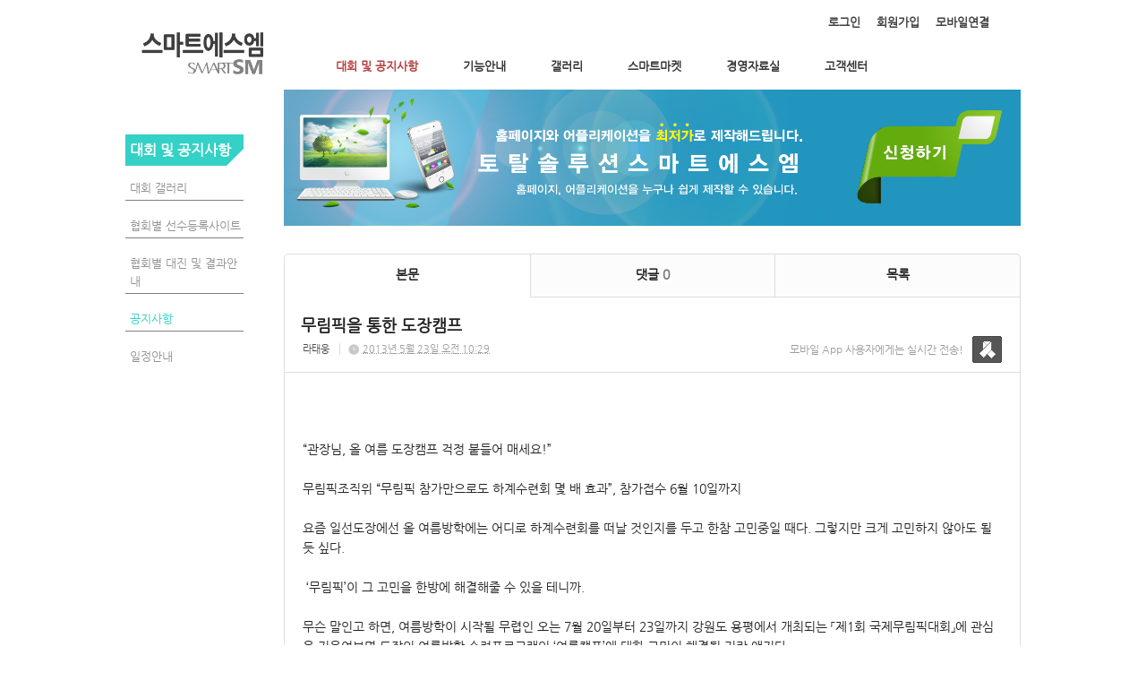

--- FILE ---
content_type: text/html; charset=utf-8
request_url: https://smartsm.co.kr/23/?idx=178013&page=12&search=YToxOntzOjk6Imxpc3RfdHlwZSI7czo0OiJsaXN0Ijt9
body_size: 8702
content:
<!DOCTYPE html>
<html lang="ko"><head>
<title>스마트에스엠</title>
<meta http-equiv="Content-Type" content="text/html; charset=utf-8">
<meta content="IE=edge" http-equiv="X-UA-Compatible">
<meta name="naver-site-verification" content="647e9dce6e0e51ed1898641eef570d034698a4f6" />
<meta name='keyword' content='스마트에스엠'/>
<meta name='keyword' content=' 어플제작'/>
<meta name='keyword' content=' 태권도프로그램 개발 및 운영 '/>
<meta name='description' content='스마트에스엠'/>
<meta name='og:description' content='스마트에스엠'/>
<link rel='stylesheet' type='text/css' href='/jquery/css/jquery-ui.css?1755754907'/>
<link id='style_css_pc' rel='stylesheet' type='text/css' href='/css/pc/pc_style.cm?type=menu&code=w2014061953a255a69679b&no=1438&pos=all&ver=17611164951755754906'/>
<link id='style_css_0' rel='stylesheet' type='text/css' href='//cdncss.cocoam.co.kr/css/pc/style.css?type=menu&code=w2014061953a255a69679b&no=1438&pos=all&ver=17611164951755754906'/>
<link id='style_css_1' rel='stylesheet' type='text/css' href='//cdncss.cocoam.co.kr/css/icon.css?type=menu&code=w2014061953a255a69679b&no=1438&pos=all&ver=17611164951755754906'/>
<link id='style_css_2' rel='stylesheet' type='text/css' href='//cdncss.cocoam.co.kr/css/common.css?type=menu&code=w2014061953a255a69679b&no=1438&pos=all&ver=17611164951755754906'/>
<link id='style_css_3' rel='stylesheet' type='text/css' href='//cdncss.cocoam.co.kr/css/function.css?type=menu&code=w2014061953a255a69679b&no=1438&pos=all&ver=17611164951755754906'/>
<link rel='stylesheet' type='text/css' href='/jquery/pc/colorbox/css/colorbox.css?1755754907'/>
<link rel='stylesheet' type='text/css' href='/jquery/css/jquery.cocoa.preloader.css?1755754907'/>

<link rel="stylesheet" href="/editor/build/dist/css/editor.css" type="text/css" charset="utf-8"/>
<script type="text/javascript">
var TEST_SERVER = false;
</script>
<script type='text/javascript' src='/jquery/jquery-1.11.0.min.js?1755754907'></script>
<script type='text/javascript' src='/jquery/jquery-ui-1.10.3/jquery-ui.js?1755754907'></script>
<script type='text/javascript' src='/jquery/jquery.autosize.js?1755754907'></script>
<script type='text/javascript' src='/jquery/uploader/js/jquery.iframe-transport.js?1755754907'></script>
<script type='text/javascript' src='/jquery/uploader/js/jquery.fileupload.js?1755754907'></script>
<script type='text/javascript' src='/jquery/jquery.selectbox.js?1755754907'></script>
<script type='text/javascript' src='/jquery/jquery.cocoa.gallery.js?1755754907'></script>
<script type='text/javascript' src='/jquery/jquery.cocoa.latest.js?1755754907'></script>
<script type='text/javascript' src='/jquery/jquery.cocoa.preloader.js?1755754907'></script>
<script type='text/javascript' src='/jquery/jquery.lazyload.min.js?1755754907'></script>
<script type='text/javascript' src='/jquery/pc/colorbox/jquery.colorbox.js?1755754907'></script>
<script type='text/javascript' src='/jquery/pc/jquery.cocoa.placeholder.js?1755754907'></script>
<script type='text/javascript' src='/js/common.js?1755754907'></script>
<script type='text/javascript' src='/js/swfobject.js?1755754907'></script>
<script type='text/javascript' src='/js/pc/common.js?1755754907'></script>
<script type='text/javascript' src='/js/pc/board.js?1755754907'></script>
<script type='text/javascript' src='/js/pc/event.js?1755754907'></script>
<script type='text/javascript' src='/js/pc/calendar.js?1755754907'></script>
<script type='text/javascript' src='/js/pc/guestbook.js?1755754907'></script>
<script type='text/javascript' src='/js/pc/map.js?1755754907'></script>
<script type='text/javascript' src='/js/navermap.js?1755754907'></script>
<script type='text/javascript' src='/js/pc/gallery.js?1755754907'></script>
<script type='text/javascript' src='/js/pc/comment.js?1755754907'></script>
<script type='text/javascript' src='/js/pc/image.js?1755754907'></script>
<script type='text/javascript' src='/js/pc/message.js?1755754907'></script>
<script type='text/javascript' src='/js/pc/search.js?1755754907'></script>
<script type='text/javascript' src='/js/language/language_KR.js?1484205987'></script>
<script type='text/javascript'>
var FILE_UPLOAD_DOMAIN = 'smartsm.co.kr';
var UPLOAD_URL = 'https://cdn.cocoam.co.kr/upload/';
var MAIN_URL = 'http://cocoam.co.kr/';
var BACK_URL = 'http://cocoam.co.kr/pc/backpg/';
var JQUERY_URL = '/jquery/';
var EDITOR_FONT_COLOR = '#333';
var IMAGE_EXT = '*.jpg;*.jpeg;*.gif;*.png;*.ico';
var IMAGE_URL = '/img/';
var UP_URL = '/';
var MAIN_CONTENTS_WIDTH = 823;
var CURRENT_URL = '/23/';
var SITE_NO = 1438;
var SITE_URL = 'http://smartsm.co.kr/';
var CURRENT_MENU_TYPE = '';
var CURRENT_MENU = '23';
var LOGIN_MEMBER = '0';
var IS_THEME_PREVIEW = 'N';
var USE_MESSAGE = 'Y';
var IS_SSL_SITE = true;
var MAP_TYPE = 'daum';
$(function(){
	//게시물 뷰 페이지 관련 레이지로드 및 컬러박스
	if($("#article_body").length>0){
	    $("#article_body img")
    	.lazyload({
        	effect : "fadeIn"
    	})
	    .each(function(){
		    /**
		    *A링크가 걸리 이미지인경우 컬러박스 방지 최팀
		    **/
			$(this).addClass('article_img_group').removeAttr('width').removeAttr('height').css("max-width",$("#article_body").width());
		    if($(this).parent().get(0).tagName != 'A'){
				var href = !(!!$(this).attr('data-original'))?$(this).attr('src'):$(this).attr('data-original');
				$(this).colorbox({'rel':'article_img_group','href':href,'opacity':'0.3'});
		    }
		});
	}
});
var DIALOG = []; //생성된 다이얼로그
</script>

<script src="/editor/build/dist/js/editor_loader.js" type="text/javascript" charset="utf-8"></script>
<script src='/jquery/uploadify3/jquery.uploadify.min.js'></script>

<script src="/js/infobubble.js" type="text/javascript"></script>

<script src="https://ssl.daumcdn.net/dmaps/map_js_init/postcode.v2.js"></script>


</head>
<body>

<div class='pc_doc_layout '>
<div class='pc_head_layout_wrap '>
<div class='pc_head_layout_con'>
<div class='pc_layout_item pc_head_layout' data-pos='head' id='pc_head_layout'  data-realWidth='1000'>
<div class="layout_section" >
<div class='pc_widget_item' id='w2014061853a0efd0c836e' ><div class="pc_widget_item_rel"><div class="login_wrap"><ul class="login_btn"><li><a  class=' before_login' href='javascript:;' onclick="pop_login('LzIzLz9pZHg9MTc4MDEzJnBhZ2U9MTImc2VhcmNoPVlUb3hPbnR6T2prNklteHBjM1JmZEhsd1pTSTdjem8wT2lKc2FYTjBJanQ5');">로그인</a></li><li class='gap'><span>&nbsp;</span></li><li><a href='javascript:;' class=' before_join' onclick="pop_join()">회원가입</a></li><li class='gap'><span>&nbsp;</span></li><li><a href='http://smartsm.co.kr/admin/move_pc_mobile.cm?type=mobile' class=' mobile'>모바일연결</a></li></ul></div></div></div><br><div class='pc_widget_item' id='w2014061853a0efd0c8cbf' ><div class="pc_widget_item_rel"><ul class="main_menu"><li class='active'><a class='frist' href='/23' data-rel='w2014061953a25569d7bef' id='pulldown_w2014061953a25569d7bef' data-parent='' >대회 및 공지사항</a></li><li class='gap'><span>&nbsp;</span></li><li class=''><a class='' href='/5' data-rel='w2014061853a0efd0dd34a' id='pulldown_w2014061853a0efd0dd34a' data-parent='' >기능안내</a></li><li class='gap'><span>&nbsp;</span></li><li class=''><a class='' href='/3' data-rel='w2014061853a0efd0dc6a0' id='pulldown_w2014061853a0efd0dc6a0' data-parent='' >갤러리</a></li><li class='gap'><span>&nbsp;</span></li><li class=''><a class='' href='/40' data-rel='w2014061853a0efd0df520' id='pulldown_w2014061853a0efd0df520' data-parent='' >스마트마켓</a></li><li class='gap'><span>&nbsp;</span></li><li class=''><a class='' href='/21' data-rel='w2014061953a23b1c97721' id='pulldown_w2014061953a23b1c97721' data-parent='' >경영자료실</a></li><li class='gap'><span>&nbsp;</span></li><li class=''><a class='last' href='/52' data-rel='w2014061853a0efd0e11a0' id='pulldown_w2014061853a0efd0e11a0' data-parent='' >고객센터</a></li></ul></div></div><br><div class='pc_widget_item' id='w2014062353a7a6b65f417' ><div class="pc_widget_item_rel"><div class='image_wrap paging_N' id="image_show_w2014062353a7a6b65f417" style='font-size: 0;line-height: 0'>	<div class='_image_container' style='font-size: 0;line-height: 0' onmouseover="image_stop_rolling('w2014062353a7a6b65f417')" onmouseout="image_resume_rolling('w2014062353a7a6b65f417')">	<script>	$(function(){		$('#image_show_w2014062353a7a6b65f417').cocoaImage({			data : ["<div class='_img'><a href='\/' ><img src='https:\/\/cdn.cocoam.co.kr\/upload\/site_pc\/1438\/53a7a6b633094.png' width='141' height='53' \/><\/a><\/div>"],			animation : 'none',			use_paging : false,			auto_play : true,			speed : 3000,			time : 300,			width : 141,			height : 53		});	});		function hover_image_change(change_src,img_id){			$("#"+img_id).attr("src",change_src);		}	</script>		</div></div></div></div><br><div class='pc_widget_item' id='w2014061853a0efd0c9f64' ><div class="pc_widget_item_rel"><div class="login_wrap"><ul class="login_btn"></ul></div></div></div>
</div>
</div>
</div>
</div>
<div class='pc_main_layout_wrap'>
<div class='pc_main_layout_con'>
<div class='pc_layout_item pc_main_layout' data-pos='main' id='pc_main_layout'>
<div class='pc_layout_item pc_left_layout ' data-pos='left'  id='pc_left_layout' data-realWidth='132'>
<div class="layout_section" >
<div class='pc_widget_item' id='w2014061853a0efd0ca83d' ><div class="pc_widget_item_rel"><div class='submenu_wrap'>	<div class="sub_menu_title" style="display:;">대회 및 공지사항</div>	<div id="sub_menu_w2014061853a0efd0ca83d"><ul><li class='close'><a class='' href='/166/' >대회 갤러리</a></li><li class='gap'><span style='display:block;'>|</span></li><li class='close'><a class='' href='http://ccnplaza.com/tkd_compet/compet/compet_list/'  target='_blank'>협회별 선수등록사이트</a></li><li class='gap'><span style='display:block;'>|</span></li><li class='close'><a class='' href='http://ccnplaza.com/tkd_compet/view/' >협회별 대진 및 결과안내</a></li><li class='gap'><span style='display:block;'>|</span></li><li class='open'><a class='active' href='/23/' >공지사항</a></li><li class='gap'><span style='display:block;'>|</span></li><li class='close'><a class='' href='/24/' >일정안내</a></li></ul></div></div></div></div>
</div>
</div>
<div class='pc_layout_item pc_contents_layout' data-pos='contents' id='pc_contents_layout' data-realWidth='823'>
<div class='layout_section'>
<div class='pc_widget_item' id='w2014062353a7adf805f3d' ><div class="pc_widget_item_rel"><div class='image_wrap paging_N' id="image_show_w2014062353a7adf805f3d" style='font-size: 0;line-height: 0'>	<div class='_image_container' style='font-size: 0;line-height: 0' onmouseover="image_stop_rolling('w2014062353a7adf805f3d')" onmouseout="image_resume_rolling('w2014062353a7adf805f3d')">	<script>	$(function(){		$('#image_show_w2014062353a7adf805f3d').cocoaImage({			data : ["<div class='_img'><img src='https:\/\/cdn.cocoam.co.kr\/upload\/site_pc\/1438\/53a7adf7c08a5.png' width='823' height='152' \/><\/div>"],			animation : 'none',			use_paging : false,			auto_play : true,			speed : 3000,			time : 300,			width : 823,			height : 152		});	});		function hover_image_change(change_src,img_id){			$("#"+img_id).attr("src",change_src);		}	</script>		</div></div></div></div><br><br><br><br><br><br><br><div class='pc_widget_item' id='w2014061953a2951b999df' ><div class="pc_widget_item_rel"><!--완료문구 커스터아미징 - LSY --><!--최신글에 new 아이콘 출력되도록 변경 LSY--><style>	.new_type_img{		background: rgba(0, 0, 0, 0) url("/img/new_item.png") no-repeat scroll 0 0;		display: inline-block;		height: 15px;		line-height: 1.2em;		margin-bottom: -3px;		margin-right: 5px;		margin-bottom: -5px;		overflow: hidden;		text-indent: -9999px;		vertical-align: baseline;		width: 15px;	}</style><div class="board_view">			<div class="main_tab noborder">			<ul class="div-3">				<li><a href="" class="active">본문</a></li>									<li><a href="#comment_list_w2014061953a2951b999df">댓글 <span class="brand_color" id='comment_cnt_w2014061953a2951b999df'>0</span></a></li>									<li><a href="/23/?page=12&search=YToxOntzOjk6Imxpc3RfdHlwZSI7czo0OiJsaXN0Ijt9">목록</a></li>			</ul>		</div>    <div id="board_print">		<div class="article_view_head">			<div class="article_title">									<h1>무림픽을&nbsp;통한&nbsp;도장캠프</h1>								<div class="article_info">					<dl>																					<dd><a href='javascript:;' onclick='move_message_view(3398)'>라태웅</a></dd>																										<dd><span class="cocoaicon f22px">C</span> <abbr title='2013년 5월 23일 목요일 오전 10:29'>2013년 5월 23일 오전 10:29</abbr></dd>																	</dl>				</div>									<div class="message">						<p class="app_message"><span>모바일 App 사용자에게는 실시간 전송!</span><a href="javascript:;" onclick='move_message_view(3398)'></a></p>						<a class="message_btn" href=""><span></span></a>					</div>							</div>			<div class="article_control">								<ul class="article_btn">																			</ul>			</div>		</div>		<div class="article_body" id="article_body">			<!--			<img src="/img/ob/ob2_bg.png" width="100%" />			-->			“관장님,&nbsp;올&nbsp;여름&nbsp;도장캠프&nbsp;걱정&nbsp;붙들어&nbsp;매세요!”<br /><br />무림픽조직위&nbsp;“무림픽&nbsp;참가만으로도&nbsp;하계수련회&nbsp;몇&nbsp;배&nbsp;효과”,&nbsp;참가접수&nbsp;6월&nbsp;10일까지<br /><br />요즘&nbsp;일선도장에선&nbsp;올&nbsp;여름방학에는&nbsp;어디로&nbsp;하계수련회를&nbsp;떠날&nbsp;것인지를&nbsp;두고&nbsp;한참&nbsp;고민중일&nbsp;때다.&nbsp;그렇지만&nbsp;크게&nbsp;고민하지&nbsp;않아도&nbsp;될듯&nbsp;싶다.<br /><br />&nbsp;‘무림픽’이&nbsp;그&nbsp;고민을&nbsp;한방에&nbsp;해결해줄&nbsp;수&nbsp;있을&nbsp;테니까. <br /><br />무슨&nbsp;말인고&nbsp;하면,&nbsp;여름방학이&nbsp;시작될&nbsp;무렵인&nbsp;오는&nbsp;7월&nbsp;20일부터&nbsp;23일까지&nbsp;강원도&nbsp;용평에서&nbsp;개최되는&nbsp;「제1회&nbsp;국제무림픽대회」에&nbsp;관심을&nbsp;기울여보면&nbsp;도장의&nbsp;여름방학&nbsp;수련프로그램인&nbsp;‘여름캠프’에&nbsp;대한&nbsp;고민이&nbsp;해결될&nbsp;거란&nbsp;얘기다. <br /><br />먼저,&nbsp;이번에&nbsp;처음&nbsp;개최되는&nbsp;무림픽(Mulympic)은&nbsp;해외&nbsp;50여&nbsp;국가이상&nbsp;보급된&nbsp;무예&nbsp;5종목이&nbsp;참가하는&nbsp;국제무예스포츠&nbsp;행사로&nbsp;그&nbsp;대회를&nbsp;구경하거나&nbsp;참가한다는&nbsp;자체만으로도&nbsp;남다른&nbsp;의미가&nbsp;부여되기에&nbsp;놓치면&nbsp;후회할지도&nbsp;모른다는&nbsp;것이다. <br /><br />아울러,&nbsp;행사가&nbsp;동계올림픽과&nbsp;스페셜올림픽이&nbsp;개최장소인&nbsp;강원도&nbsp;평창&nbsp;용평에서&nbsp;개최돼&nbsp;숙박편이시설이&nbsp;우수하고&nbsp;저렴하며,&nbsp;주변에&nbsp;물놀이를&nbsp;즐길&nbsp;수&nbsp;있는&nbsp;워터파크&nbsp;피크아일랜드와&nbsp;발왕산&nbsp;정상까지의&nbsp;관광케이블카,&nbsp;여름에&nbsp;사용하지&nbsp;않는&nbsp;슬로프를&nbsp;활용한&nbsp;마운틴코스터&nbsp;등&nbsp;볼거리·즐길거리가&nbsp;즐비해&nbsp;캠프장소로&nbsp;이만한데가&nbsp;없기&nbsp;때문이다. <br /><br />거기에&nbsp;무림픽조직위원회가&nbsp;무림픽&nbsp;행사동안&nbsp;참가자들이&nbsp;관련한&nbsp;대부분의&nbsp;시설을&nbsp;정상가의&nbsp;60%이상&nbsp;할인된&nbsp;가격에서&nbsp;이용할&nbsp;수&nbsp;있도록&nbsp;조치를&nbsp;해놓았다. <br /><br />한마디로,&nbsp;대회참가만으로도&nbsp;하계수련회&nbsp;효과&nbsp;몇&nbsp;배를&nbsp;볼&nbsp;수&nbsp;있는&nbsp;것이다. <br /><br />관련해&nbsp;김정호&nbsp;무림픽조직위원장은&nbsp;“‘여름캠프’는&nbsp;방학기간&nbsp;도장을&nbsp;벗어나&nbsp;호연지기를&nbsp;기르는&nbsp;것으로&nbsp;수련의&nbsp;연장”이라면서&nbsp;“웅장한&nbsp;무림픽대회장에서&nbsp;해외&nbsp;참가자들과&nbsp;함께&nbsp;교류하고&nbsp;경쟁하면서&nbsp;사회성과&nbsp;자신감을&nbsp;키우는&nbsp;상상을&nbsp;해봐라.&nbsp;이것만큼&nbsp;좋은&nbsp;호연지기&nbsp;현장이&nbsp;어디&nbsp;있겠나”라고&nbsp;말했다. <br /><br />덧붙여&nbsp;김&nbsp;위원장은&nbsp;“올림픽은&nbsp;선수들&nbsp;기능적&nbsp;실력차에&nbsp;따른&nbsp;국가별&nbsp;순위를&nbsp;중시하는&nbsp;경향이&nbsp;있다.&nbsp;무림픽은&nbsp;그것과&nbsp;차별화된&nbsp;‘기능보다는&nbsp;인성’이라는&nbsp;차원에서&nbsp;참가자에&nbsp;대한&nbsp;시상시,&nbsp;선수를&nbsp;지도한&nbsp;관장에게도&nbsp;메달을&nbsp;수여한다.&nbsp;그것은&nbsp;선수들이&nbsp;자신의&nbsp;기량과&nbsp;더불어&nbsp;지도자&nbsp;‘덕분’에&nbsp;좋은&nbsp;성적을&nbsp;거뒀다는&nbsp;인식을&nbsp;심어주기&nbsp;위한&nbsp;것”이라고도&nbsp;했다. <br /><br />대회참가만으로&nbsp;하계수련회&nbsp;몇&nbsp;배&nbsp;효과를&nbsp;보는,&nbsp;‘꿩&nbsp;먹고&nbsp;알&nbsp;먹고’&nbsp;무림픽&nbsp;대회참가&nbsp;접수는&nbsp;6월&nbsp;10일까지&nbsp;받는다. <br /><br />		</div>			<!--- 복수선택가능,공개투표 --->		<div class="research_view">			<div class="research_view_selection">				<div class="research_view_top">					<p class="research_title "><span class='anonymous'>익명투표</span><span></span></p>					<div class="voting"><p class="vote_number">총 투표<span class="brand_color">0</span></p><p class="vote_date">기간 2013-05-23 ~ </p></div>									</div>				<div id="research_over" style="display: none">					<ul style="height: 200px ;padding-top: 90px;padding-bottom: 90px;font-weight: bold;text-align: center">                            <span								style="font-size: 15px;margin-bottom: 20px;font-weight: bolder;">투표가 마감되었습니다.</span>					</ul>									</div>								<ul>					<form action="/admin/pc/widget/board/poll.cm" method="post" id="member_poll_date" enctype='multipart/form-data'>						<input type='hidden' name='board_article' value="178013" />						<input type='hidden' name='member_number' value="0" />						<input type='hidden' name='cnt' value="0" />						<input type='hidden' name='back_url' value="/23/?idx=178013&page=12&search=YToxOntzOjk6Imxpc3RfdHlwZSI7czo0OiJsaXN0Ijt9" />											</form>				</ul>				<p  class="research_btn" id="research_result_btn">					<a class="pc_btn" href="javascript:;" onclick="poll_fome_start('')">투표하기</a>									</p>				<ul style='display:none;' id='poll_research_view'>				<li style='margin-top:30px; text-align: center' id="research_back_btn">					<a class='pc_btn ml10' onclick="poll_list_view('back')" href="javascript:;">투표로 돌아가기</a>				</li>				</ul>			</div>		</div>		<script>			$(function(){				if(''=='Y') {					var poll_over = '';					var poll_over_1 = poll_over.split("-");					var poll_over_2 = poll_over_1[2].split(" ");					var poll_over_3 = poll_over_2[1].split(":");					var deadline = new Date(poll_over_1[0], poll_over_1[1] - 1, poll_over_2[0], poll_over_3[0], poll_over_3[1]);					var now = new Date();					var gap = (now.getTime() - deadline.getTime()) / 1000 / 60;					if (gap > 0) {						$('#member_poll_date').hide();						$('#research_result_btn').hide();						$('#research_view').hide();						$('#research_btn').hide();						$("#research_over").show();					} else {						$("#research_over").hide();					}				}			});		</script>	<div class="social_btn">						<a href="/send_sns.cm?type=site_article&sns=facebook&idx=178013&blank&platform=pc&msg=무림픽을 통한 도장캠프" target='_blank' onClick="return confirm('현재 읽고 계시는 게시물을 페이스북으로 퍼가시겠습니까?')">							<span class="cocoaicon">F</span>						</a>						<a href="/send_sns.cm?type=site_article&sns=twitter&idx=178013&blank&platform=pc&msg=무림픽을 통한 도장캠프" target='_blank' onClick="return confirm('현재 읽고 계시는 게시물을 트위터로 퍼가시겠습니까?')">							<span class="cocoaicon">T</span>						</a></div>		<!--	<div class="social_btn">		<a href="/send_sns.cm?type=site_article&sns=facebook&idx=178013&blank&platform=pc&msg=무림픽을 통한 도장캠프" target='_blank' onClick="return confirm('현재 읽고 계시는 게시물을 페이스북으로 퍼가시겠습니까?')"><span class="cocoaicon">F</span></a>		<a href="/send_sns.cm?type=site_article&sns=twitter&idx=178013&blank&platform=pc&msg=무림픽을 통한 도장캠프" class="ml10" target='_blank' onClick="return confirm('현재 읽고 계시는 게시물을 트위터로 퍼가시겠습니까?')"><span class="cocoaicon">T</span></a>	</div>-->		<div class="article_view_foot">		<a class="pc_btn ml10" href='/23/?page=12&search=YToxOntzOjk6Imxpc3RfdHlwZSI7czo0OiJsaXN0Ijt9'>목록으로</a>	</div>        </div></div><div class="board_head" style="overflow: hidden">	<div class="board_info" style="float: left">오늘 <span class="brand_color _nottextnode">0</span> / 전체 <span class="brand_color _nottextnode">370</span></div>	<div class="board_view_type" style="float: right; margin-left: 20px;">		<ul class="pc_btn_group">			<li class="pc_btn_l"><a href="/23/?search=YToxOntzOjk6Imxpc3RfdHlwZSI7czo0OiJsaXN0Ijt9&list_type=list" class="pc_btn ok_btn"><span class="t"></span></a></li>			<li class="pc_btn_c"><a href="/23/?search=YToxOntzOjk6Imxpc3RfdHlwZSI7czo0OiJsaXN0Ijt9&list_type=gallery" class="pc_btn "><span class="g"></span></a></li>			<li class="pc_btn_r"><a href="/23/?search=YToxOntzOjk6Imxpc3RfdHlwZSI7czo0OiJsaXN0Ijt9&list_type=gallery_list" class="pc_btn "><span class="tg"></span></a></li>		</ul>	</div>	</div><div class="pb0 board_list">	<table>	<thead>	<tr>		<th class="no">no.</th>		<th>제목</th>				<th class="writer">작성자</th>								<th class="date">작성일</th>			</tr>	</thead>	<tbody><tr class="notice"><td class='no'><span class='ico_notice _nottextnode'>공지</span></td><td class='subject'><p><a href='/23/?idx=8114148&page=12&search=YToxOntzOjk6Imxpc3RfdHlwZSI7czo0OiJsaXN0Ijt9' onclick="">Apple&nbsp;기기의&nbsp;이중인증,&nbsp;필수적으로&nbsp;활성화&nbsp;설정해주세요(중요)</a></p></td><td class='writer'>스마트에스엠</td><td class='date'><span class='_nottextnode'>2019년 2월 18일</span></td></tr>	</tbody>	</table></div><div class="board_list"><table><tr><td class='no'>169</td><td class='subject'><p><a href='/23/?idx=275221&page=12&search=YToxOntzOjk6Imxpc3RfdHlwZSI7czo0OiJsaXN0Ijt9' onclick="">스미싱&nbsp;초대문자&nbsp;주의하세요.</a>   </p></td><td class='writer'>라태웅</td><td class='date'><span class='_nottextnode'>2013년 8월 30일</span></td></tr><tr><td class='no'>168</td><td class='subject'><p><a href='/23/?idx=272705&page=12&search=YToxOntzOjk6Imxpc3RfdHlwZSI7czo0OiJsaXN0Ijt9' onclick="">9월&nbsp;도장경영자료&nbsp;업로드</a>   </p></td><td class='writer'>라태웅</td><td class='date'><span class='_nottextnode'>2013년 8월 28일</span></td></tr><tr><td class='no'>167</td><td class='subject'><p><a href='/23/?idx=266170&page=12&search=YToxOntzOjk6Imxpc3RfdHlwZSI7czo0OiJsaXN0Ijt9' onclick="">푸쉬알림(예약기능)&nbsp;업그래이드</a>    <span class='article_img_item ml3'>image</span></p></td><td class='writer'>라태웅</td><td class='date'><span class='_nottextnode'>2013년 8월 21일</span></td></tr><tr><td class='no'>166</td><td class='subject'><p><a href='/23/?idx=264896&page=12&search=YToxOntzOjk6Imxpc3RfdHlwZSI7czo0OiJsaXN0Ijt9' onclick="">시원함</a>    <span class='article_img_item ml3'>image</span></p></td><td class='writer'>라태웅</td><td class='date'><span class='_nottextnode'>2013년 8월 20일</span></td></tr><tr><td class='no'>165</td><td class='subject'><p><a href='/23/?idx=259093&page=12&search=YToxOntzOjk6Imxpc3RfdHlwZSI7czo0OiJsaXN0Ijt9' onclick="">어플&nbsp;서버점검&nbsp;건</a>   </p></td><td class='writer'>라태웅</td><td class='date'><span class='_nottextnode'>2013년 8월 13일</span></td></tr><tr><td class='no'>164</td><td class='subject'><p><a href='/23/?idx=240470&page=12&search=YToxOntzOjk6Imxpc3RfdHlwZSI7czo0OiJsaXN0Ijt9' onclick="">8월&nbsp;도장경영자료&nbsp;업로드</a>   </p></td><td class='writer'>라태웅</td><td class='date'><span class='_nottextnode'>2013년 7월 26일</span></td></tr><tr><td class='no'>163</td><td class='subject'><p><a href='/23/?idx=235054&page=12&search=YToxOntzOjk6Imxpc3RfdHlwZSI7czo0OiJsaXN0Ijt9' onclick="">여름휴가안내</a>    <span class='article_img_item ml3'>image</span></p></td><td class='writer'>라태웅</td><td class='date'><span class='_nottextnode'>2013년 7월 22일</span></td></tr><tr><td class='no'>162</td><td class='subject'><p><a href='/23/?idx=209654&page=12&search=YToxOntzOjk6Imxpc3RfdHlwZSI7czo0OiJsaXN0Ijt9' onclick="">7월&nbsp;도장경영자료&nbsp;업로드&nbsp;건</a>   </p></td><td class='writer'>라태웅</td><td class='date'><span class='_nottextnode'>2013년 6월 26일</span></td></tr><tr><td class='no'>161</td><td class='subject'><p><a href='/23/?idx=202899&page=12&search=YToxOntzOjk6Imxpc3RfdHlwZSI7czo0OiJsaXN0Ijt9' onclick="">6월&nbsp;업로드안내&nbsp;및&nbsp;이벤트안내</a>   </p></td><td class='writer'>라태웅</td><td class='date'><span class='_nottextnode'>2013년 6월 19일</span></td></tr><tr><td class='no'>160</td><td class='subject'><p><a href='/23/?idx=190762&page=12&search=YToxOntzOjk6Imxpc3RfdHlwZSI7czo0OiJsaXN0Ijt9' onclick="">아이폰&nbsp;바탕화면에&nbsp;아이콘&nbsp;설치법</a>   </p></td><td class='writer'>라태웅</td><td class='date'><span class='_nottextnode'>2013년 6월 5일</span></td></tr><tr><td class='no'>159</td><td class='subject'><p><a href='/23/?idx=184111&page=12&search=YToxOntzOjk6Imxpc3RfdHlwZSI7czo0OiJsaXN0Ijt9' onclick="">6월&nbsp;도장경영&nbsp;자료&nbsp;업로드</a>   </p></td><td class='writer'>라태웅</td><td class='date'><span class='_nottextnode'>2013년 5월 29일</span></td></tr><tr><td class='no'>158</td><td class='subject'><p><a href='/23/?idx=179927&page=12&search=YToxOntzOjk6Imxpc3RfdHlwZSI7czo0OiJsaXN0Ijt9' onclick="">도마&nbsp;안중근의사와&nbsp;그의&nbsp;어머니&nbsp;조마리아&nbsp;여사.</a>    <span class='article_img_item ml3'>image</span></p></td><td class='writer'>라태웅</td><td class='date'><span class='_nottextnode'>2013년 5월 24일</span></td></tr><tr><td class='no'>157</td><td class='subject'><p><a href='/23/?idx=178013&page=12&search=YToxOntzOjk6Imxpc3RfdHlwZSI7czo0OiJsaXN0Ijt9' onclick="">무림픽을&nbsp;통한&nbsp;도장캠프</a>   </p></td><td class='writer'>라태웅</td><td class='date'><span class='_nottextnode'>2013년 5월 23일</span></td></tr><tr><td class='no'>156</td><td class='subject'><p><a href='/23/?idx=170748&page=12&search=YToxOntzOjk6Imxpc3RfdHlwZSI7czo0OiJsaXN0Ijt9' onclick="">스승의&nbsp;날</a>    <span class='article_img_item ml3'>image</span></p></td><td class='writer'>라태웅</td><td class='date'><span class='_nottextnode'>2013년 5월 15일</span></td></tr><tr><td class='no'>155</td><td class='subject'><p><a href='/23/?idx=166499&page=12&search=YToxOntzOjk6Imxpc3RfdHlwZSI7czo0OiJsaXN0Ijt9' onclick="">서버증설&nbsp;및&nbsp;개선건</a>   </p></td><td class='writer'>라태웅</td><td class='date'><span class='_nottextnode'>2013년 5월 10일</span></td></tr><tr><td class='no'>154</td><td class='subject'><p><a href='/23/?idx=162183&page=12&search=YToxOntzOjk6Imxpc3RfdHlwZSI7czo0OiJsaXN0Ijt9' onclick="">푸쉬알림&nbsp;개선건</a>   </p></td><td class='writer'>라태웅</td><td class='date'><span class='_nottextnode'>2013년 5월 7일</span></td></tr><tr><td class='no'>153</td><td class='subject'><p><a href='/23/?idx=161024&page=12&search=YToxOntzOjk6Imxpc3RfdHlwZSI7czo0OiJsaXN0Ijt9' onclick="">5월&nbsp;첫주&nbsp;업데이트내용</a>   </p></td><td class='writer'>라태웅</td><td class='date'><span class='_nottextnode'>2013년 5월 6일</span></td></tr><tr><td class='no'>152</td><td class='subject'><p><a href='/23/?idx=156800&page=12&search=YToxOntzOjk6Imxpc3RfdHlwZSI7czo0OiJsaXN0Ijt9' onclick="">근로자의&nbsp;날&nbsp;업무안내</a>   </p></td><td class='writer'>라태웅</td><td class='date'><span class='_nottextnode'>2013년 5월 1일</span></td></tr><tr><td class='no'>151</td><td class='subject'><p><a href='/23/?idx=156067&page=12&search=YToxOntzOjk6Imxpc3RfdHlwZSI7czo0OiJsaXN0Ijt9' onclick="">5월&nbsp;경영자료&nbsp;업로드</a>   </p></td><td class='writer'>라태웅</td><td class='date'><span class='_nottextnode'>2013년 4월 30일</span></td></tr><tr><td class='no'>150</td><td class='subject'><p><a href='/23/?idx=147253&page=12&search=YToxOntzOjk6Imxpc3RfdHlwZSI7czo0OiJsaXN0Ijt9' onclick="">2013년&nbsp;하복(아식스)</a>    <span class='article_img_item ml3'>image</span></p></td><td class='writer'>라태웅</td><td class='date'><span class='_nottextnode'>2013년 4월 19일</span></td></tr>	</tbody>	</table></div><div class="board_page"><ul class='pagination'><li><a href='/23/?search=YToxOntzOjk6Imxpc3RfdHlwZSI7czo0OiJsaXN0Ijt9&page=10' class='cocoaicon'>a</a></li><li><a href='/23/?search=YToxOntzOjk6Imxpc3RfdHlwZSI7czo0OiJsaXN0Ijt9&page=11'>11</a></li><li class='active'><a href='/23/?search=YToxOntzOjk6Imxpc3RfdHlwZSI7czo0OiJsaXN0Ijt9&page=12'>12</a></li><li><a href='/23/?search=YToxOntzOjk6Imxpc3RfdHlwZSI7czo0OiJsaXN0Ijt9&page=13'>13</a></li><li><a href='/23/?search=YToxOntzOjk6Imxpc3RfdHlwZSI7czo0OiJsaXN0Ijt9&page=14'>14</a></li><li><a href='/23/?search=YToxOntzOjk6Imxpc3RfdHlwZSI7czo0OiJsaXN0Ijt9&page=15'>15</a></li><li><a href='/23/?search=YToxOntzOjk6Imxpc3RfdHlwZSI7czo0OiJsaXN0Ijt9&page=16'>16</a></li><li><a href='/23/?search=YToxOntzOjk6Imxpc3RfdHlwZSI7czo0OiJsaXN0Ijt9&page=17'>17</a></li><li><a href='/23/?search=YToxOntzOjk6Imxpc3RfdHlwZSI7czo0OiJsaXN0Ijt9&page=18'>18</a></li><li><a href='/23/?search=YToxOntzOjk6Imxpc3RfdHlwZSI7czo0OiJsaXN0Ijt9&page=19'>19</a></li><li class='disabled'><span class='cocoaicon'>d</span></li></ul>	<!--	<ul class="pagination">		<li class="disabled"><a href="#">&laquo;</a></li>		<li class="active"><a href="#">1</a></li>		<li><a href="#">2</a></li>		<li><a href="#">3</a></li>		<li><a href="#">4</a></li>		<li><a href="#">5</a></li>		<li><a href="#">&raquo;</a></li>	</ul>	-->	</div><div class="board_search_bottom">	<ul class="pc_input_group" style="text-align:center; width:100%">		<li class="pc_input_line"><input type='text' id='board_list_search_keyword' maxlength='100' class="pc_input" style="width:200px; " value="" /><a class="pc_input_btn pt2 pb0" href="javascript:;" onclick="board_list_search()"><span class="cocoaicon f24px _nottextnode">s</span></a></li>	</ul></div><script>var list_type = 'list';$('#board_list_search_keyword').keydown(function(e){ if(e.keyCode==13) board_list_search(); });</script></div></div><br>
</div>
</div>

</div>
</div>
</div>
<div class='pc_foot_layout_wrap '>
<div class='pc_foot_layout_con'>
<div class='pc_layout_item pc_foot_layout' data-pos='foot' id='pc_foot_layout' data-realWidth='950'>
<div class="layout_section" >
<font color="#4cede2"><font color="#bdfffb"><b><span style="font-size: 14px; line-height: 1.7;" class="_lineHeight"><a href="/14" target="">회사소개  </a>          <a href="/9" target=""> 오시는 길</a>             <a target="" href="/52">Q&amp;A</a></span></b><br><br></font></font><span style="font-size: 13px; line-height: 15.6px; background-color: rgb(255, 255, 255);">경기도 화성시 봉담읍 동화길 85 이원타워 5층</span><font color="#4cede2"><font color="#bdfffb"><font color="#515454"><span style="font-size: 14px; line-height: 1.7;" class="_lineHeight"><span style="font-size: 14px;" class=""> <span class="_fontSize" style="font-size: 13px;">/ </span></span><span style="font-size: 13px;" class="_fontSize">정보관리 책임자 : </span><span class="_fontSize" style="color: rgb(51, 51, 51); font-size: 13px;">라태웅 / </span><span style="font-size: 13px;" class="_fontSize">사업자등록번호 : 122-19-72238 / 대표전화 : 02-2209-3309 / 팩스 : 031-233-3309</span></span></font></font></font><div>Copyright ⓒ <a href="http://smartsm.kr">SMART SM</a> All rights reserved.<br><br></div>
</div>
</div>
</div>
</div>
</div>
<iframe id='hidden_frame' name='hidden_frame'	style='display: none' frameborder='0' framespacing='0' width='1'height='1'></iframe>


    <script type="text/javascript" src="//dapi.kakao.com/v2/maps/sdk.js?appkey=bc082d796ba65085d9287a4792c9bfaa"></script>
</body>
</html>
